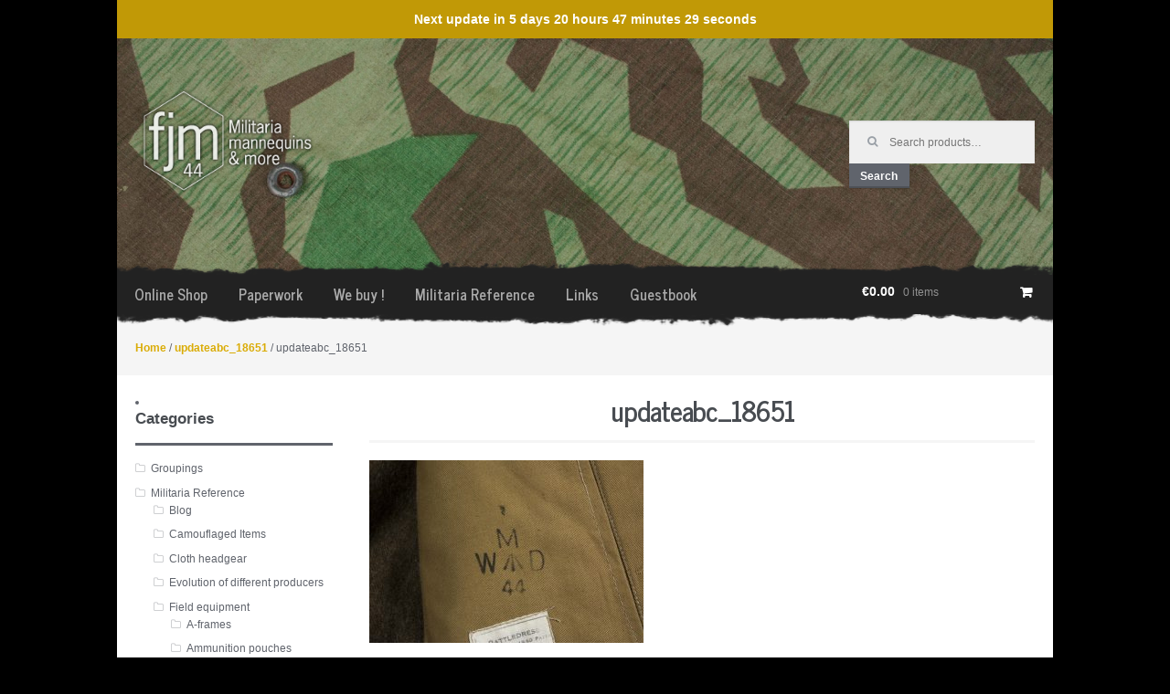

--- FILE ---
content_type: text/html; charset=UTF-8
request_url: https://fjm44.com/updateabc_18651/
body_size: 13762
content:
<!DOCTYPE html>
<html lang="en-US" itemscope="itemscope" itemtype="http://schema.org/WebPage">
	<head>
				
		<meta charset="UTF-8" />
		<!--<meta name="viewport" content="width=device-width, initial-scale=1" />-->
		<link rel="profile" href="https://gmpg.org/xfn/11" />
		<link rel="pingback" href="https://fjm44.com/xmlrpc.php" />
		<link rel="stylesheet" href="https://fjm44.com/wp-content/themes/fjm44-child/theme.css?690d0f2703726" />
		<link rel="stylesheet" href="https://fjm44.com/wp-content/themes/fjm44-child/responsive.css" />
		
	    <script src="https://ajax.googleapis.com/ajax/libs/jquery/2.2.0/jquery.min.js"></script>
		<script src="https://fjm44.com/wp-content/themes/fjm44-child/assets/js/jquery.cookie.js"></script>
		
		<title>updateabc_18651 &#8211; fjm44</title>
<meta name='robots' content='max-image-preview:large' />
<script>window._wca = window._wca || [];</script>
<link rel='dns-prefetch' href='//stats.wp.com' />
<link rel='dns-prefetch' href='//v0.wordpress.com' />
<link rel='dns-prefetch' href='//c0.wp.com' />
<link rel="alternate" type="application/rss+xml" title="fjm44 &raquo; Feed" href="https://fjm44.com/feed/" />
<link rel="alternate" type="application/rss+xml" title="fjm44 &raquo; Comments Feed" href="https://fjm44.com/comments/feed/" />
<link rel="alternate" type="application/rss+xml" title="fjm44 &raquo; updateabc_18651 Comments Feed" href="https://fjm44.com/feed/?attachment_id=266937" />
		<!-- This site uses the Google Analytics by ExactMetrics plugin v7.17 - Using Analytics tracking - https://www.exactmetrics.com/ -->
		<!-- Note: ExactMetrics is not currently configured on this site. The site owner needs to authenticate with Google Analytics in the ExactMetrics settings panel. -->
					<!-- No tracking code set -->
				<!-- / Google Analytics by ExactMetrics -->
		<script type="text/javascript">
window._wpemojiSettings = {"baseUrl":"https:\/\/s.w.org\/images\/core\/emoji\/14.0.0\/72x72\/","ext":".png","svgUrl":"https:\/\/s.w.org\/images\/core\/emoji\/14.0.0\/svg\/","svgExt":".svg","source":{"concatemoji":"https:\/\/fjm44.com\/wp-includes\/js\/wp-emoji-release.min.js?ver=6.2.8"}};
/*! This file is auto-generated */
!function(e,a,t){var n,r,o,i=a.createElement("canvas"),p=i.getContext&&i.getContext("2d");function s(e,t){p.clearRect(0,0,i.width,i.height),p.fillText(e,0,0);e=i.toDataURL();return p.clearRect(0,0,i.width,i.height),p.fillText(t,0,0),e===i.toDataURL()}function c(e){var t=a.createElement("script");t.src=e,t.defer=t.type="text/javascript",a.getElementsByTagName("head")[0].appendChild(t)}for(o=Array("flag","emoji"),t.supports={everything:!0,everythingExceptFlag:!0},r=0;r<o.length;r++)t.supports[o[r]]=function(e){if(p&&p.fillText)switch(p.textBaseline="top",p.font="600 32px Arial",e){case"flag":return s("\ud83c\udff3\ufe0f\u200d\u26a7\ufe0f","\ud83c\udff3\ufe0f\u200b\u26a7\ufe0f")?!1:!s("\ud83c\uddfa\ud83c\uddf3","\ud83c\uddfa\u200b\ud83c\uddf3")&&!s("\ud83c\udff4\udb40\udc67\udb40\udc62\udb40\udc65\udb40\udc6e\udb40\udc67\udb40\udc7f","\ud83c\udff4\u200b\udb40\udc67\u200b\udb40\udc62\u200b\udb40\udc65\u200b\udb40\udc6e\u200b\udb40\udc67\u200b\udb40\udc7f");case"emoji":return!s("\ud83e\udef1\ud83c\udffb\u200d\ud83e\udef2\ud83c\udfff","\ud83e\udef1\ud83c\udffb\u200b\ud83e\udef2\ud83c\udfff")}return!1}(o[r]),t.supports.everything=t.supports.everything&&t.supports[o[r]],"flag"!==o[r]&&(t.supports.everythingExceptFlag=t.supports.everythingExceptFlag&&t.supports[o[r]]);t.supports.everythingExceptFlag=t.supports.everythingExceptFlag&&!t.supports.flag,t.DOMReady=!1,t.readyCallback=function(){t.DOMReady=!0},t.supports.everything||(n=function(){t.readyCallback()},a.addEventListener?(a.addEventListener("DOMContentLoaded",n,!1),e.addEventListener("load",n,!1)):(e.attachEvent("onload",n),a.attachEvent("onreadystatechange",function(){"complete"===a.readyState&&t.readyCallback()})),(e=t.source||{}).concatemoji?c(e.concatemoji):e.wpemoji&&e.twemoji&&(c(e.twemoji),c(e.wpemoji)))}(window,document,window._wpemojiSettings);
</script>
<style type="text/css">
img.wp-smiley,
img.emoji {
	display: inline !important;
	border: none !important;
	box-shadow: none !important;
	height: 1em !important;
	width: 1em !important;
	margin: 0 0.07em !important;
	vertical-align: -0.1em !important;
	background: none !important;
	padding: 0 !important;
}
</style>
	<link rel='stylesheet' id='wp-block-library-css' href='https://c0.wp.com/c/6.2.8/wp-includes/css/dist/block-library/style.min.css' type='text/css' media='all' />
<style id='wp-block-library-inline-css' type='text/css'>
.has-text-align-justify{text-align:justify;}
</style>
<link rel='stylesheet' id='mediaelement-css' href='https://c0.wp.com/c/6.2.8/wp-includes/js/mediaelement/mediaelementplayer-legacy.min.css' type='text/css' media='all' />
<link rel='stylesheet' id='wp-mediaelement-css' href='https://c0.wp.com/c/6.2.8/wp-includes/js/mediaelement/wp-mediaelement.min.css' type='text/css' media='all' />
<link rel='stylesheet' id='classic-theme-styles-css' href='https://c0.wp.com/c/6.2.8/wp-includes/css/classic-themes.min.css' type='text/css' media='all' />
<style id='global-styles-inline-css' type='text/css'>
body{--wp--preset--color--black: #000000;--wp--preset--color--cyan-bluish-gray: #abb8c3;--wp--preset--color--white: #ffffff;--wp--preset--color--pale-pink: #f78da7;--wp--preset--color--vivid-red: #cf2e2e;--wp--preset--color--luminous-vivid-orange: #ff6900;--wp--preset--color--luminous-vivid-amber: #fcb900;--wp--preset--color--light-green-cyan: #7bdcb5;--wp--preset--color--vivid-green-cyan: #00d084;--wp--preset--color--pale-cyan-blue: #8ed1fc;--wp--preset--color--vivid-cyan-blue: #0693e3;--wp--preset--color--vivid-purple: #9b51e0;--wp--preset--gradient--vivid-cyan-blue-to-vivid-purple: linear-gradient(135deg,rgba(6,147,227,1) 0%,rgb(155,81,224) 100%);--wp--preset--gradient--light-green-cyan-to-vivid-green-cyan: linear-gradient(135deg,rgb(122,220,180) 0%,rgb(0,208,130) 100%);--wp--preset--gradient--luminous-vivid-amber-to-luminous-vivid-orange: linear-gradient(135deg,rgba(252,185,0,1) 0%,rgba(255,105,0,1) 100%);--wp--preset--gradient--luminous-vivid-orange-to-vivid-red: linear-gradient(135deg,rgba(255,105,0,1) 0%,rgb(207,46,46) 100%);--wp--preset--gradient--very-light-gray-to-cyan-bluish-gray: linear-gradient(135deg,rgb(238,238,238) 0%,rgb(169,184,195) 100%);--wp--preset--gradient--cool-to-warm-spectrum: linear-gradient(135deg,rgb(74,234,220) 0%,rgb(151,120,209) 20%,rgb(207,42,186) 40%,rgb(238,44,130) 60%,rgb(251,105,98) 80%,rgb(254,248,76) 100%);--wp--preset--gradient--blush-light-purple: linear-gradient(135deg,rgb(255,206,236) 0%,rgb(152,150,240) 100%);--wp--preset--gradient--blush-bordeaux: linear-gradient(135deg,rgb(254,205,165) 0%,rgb(254,45,45) 50%,rgb(107,0,62) 100%);--wp--preset--gradient--luminous-dusk: linear-gradient(135deg,rgb(255,203,112) 0%,rgb(199,81,192) 50%,rgb(65,88,208) 100%);--wp--preset--gradient--pale-ocean: linear-gradient(135deg,rgb(255,245,203) 0%,rgb(182,227,212) 50%,rgb(51,167,181) 100%);--wp--preset--gradient--electric-grass: linear-gradient(135deg,rgb(202,248,128) 0%,rgb(113,206,126) 100%);--wp--preset--gradient--midnight: linear-gradient(135deg,rgb(2,3,129) 0%,rgb(40,116,252) 100%);--wp--preset--duotone--dark-grayscale: url('#wp-duotone-dark-grayscale');--wp--preset--duotone--grayscale: url('#wp-duotone-grayscale');--wp--preset--duotone--purple-yellow: url('#wp-duotone-purple-yellow');--wp--preset--duotone--blue-red: url('#wp-duotone-blue-red');--wp--preset--duotone--midnight: url('#wp-duotone-midnight');--wp--preset--duotone--magenta-yellow: url('#wp-duotone-magenta-yellow');--wp--preset--duotone--purple-green: url('#wp-duotone-purple-green');--wp--preset--duotone--blue-orange: url('#wp-duotone-blue-orange');--wp--preset--font-size--small: 13px;--wp--preset--font-size--medium: 20px;--wp--preset--font-size--large: 36px;--wp--preset--font-size--x-large: 42px;--wp--preset--spacing--20: 0.44rem;--wp--preset--spacing--30: 0.67rem;--wp--preset--spacing--40: 1rem;--wp--preset--spacing--50: 1.5rem;--wp--preset--spacing--60: 2.25rem;--wp--preset--spacing--70: 3.38rem;--wp--preset--spacing--80: 5.06rem;--wp--preset--shadow--natural: 6px 6px 9px rgba(0, 0, 0, 0.2);--wp--preset--shadow--deep: 12px 12px 50px rgba(0, 0, 0, 0.4);--wp--preset--shadow--sharp: 6px 6px 0px rgba(0, 0, 0, 0.2);--wp--preset--shadow--outlined: 6px 6px 0px -3px rgba(255, 255, 255, 1), 6px 6px rgba(0, 0, 0, 1);--wp--preset--shadow--crisp: 6px 6px 0px rgba(0, 0, 0, 1);}:where(.is-layout-flex){gap: 0.5em;}body .is-layout-flow > .alignleft{float: left;margin-inline-start: 0;margin-inline-end: 2em;}body .is-layout-flow > .alignright{float: right;margin-inline-start: 2em;margin-inline-end: 0;}body .is-layout-flow > .aligncenter{margin-left: auto !important;margin-right: auto !important;}body .is-layout-constrained > .alignleft{float: left;margin-inline-start: 0;margin-inline-end: 2em;}body .is-layout-constrained > .alignright{float: right;margin-inline-start: 2em;margin-inline-end: 0;}body .is-layout-constrained > .aligncenter{margin-left: auto !important;margin-right: auto !important;}body .is-layout-constrained > :where(:not(.alignleft):not(.alignright):not(.alignfull)){max-width: var(--wp--style--global--content-size);margin-left: auto !important;margin-right: auto !important;}body .is-layout-constrained > .alignwide{max-width: var(--wp--style--global--wide-size);}body .is-layout-flex{display: flex;}body .is-layout-flex{flex-wrap: wrap;align-items: center;}body .is-layout-flex > *{margin: 0;}:where(.wp-block-columns.is-layout-flex){gap: 2em;}.has-black-color{color: var(--wp--preset--color--black) !important;}.has-cyan-bluish-gray-color{color: var(--wp--preset--color--cyan-bluish-gray) !important;}.has-white-color{color: var(--wp--preset--color--white) !important;}.has-pale-pink-color{color: var(--wp--preset--color--pale-pink) !important;}.has-vivid-red-color{color: var(--wp--preset--color--vivid-red) !important;}.has-luminous-vivid-orange-color{color: var(--wp--preset--color--luminous-vivid-orange) !important;}.has-luminous-vivid-amber-color{color: var(--wp--preset--color--luminous-vivid-amber) !important;}.has-light-green-cyan-color{color: var(--wp--preset--color--light-green-cyan) !important;}.has-vivid-green-cyan-color{color: var(--wp--preset--color--vivid-green-cyan) !important;}.has-pale-cyan-blue-color{color: var(--wp--preset--color--pale-cyan-blue) !important;}.has-vivid-cyan-blue-color{color: var(--wp--preset--color--vivid-cyan-blue) !important;}.has-vivid-purple-color{color: var(--wp--preset--color--vivid-purple) !important;}.has-black-background-color{background-color: var(--wp--preset--color--black) !important;}.has-cyan-bluish-gray-background-color{background-color: var(--wp--preset--color--cyan-bluish-gray) !important;}.has-white-background-color{background-color: var(--wp--preset--color--white) !important;}.has-pale-pink-background-color{background-color: var(--wp--preset--color--pale-pink) !important;}.has-vivid-red-background-color{background-color: var(--wp--preset--color--vivid-red) !important;}.has-luminous-vivid-orange-background-color{background-color: var(--wp--preset--color--luminous-vivid-orange) !important;}.has-luminous-vivid-amber-background-color{background-color: var(--wp--preset--color--luminous-vivid-amber) !important;}.has-light-green-cyan-background-color{background-color: var(--wp--preset--color--light-green-cyan) !important;}.has-vivid-green-cyan-background-color{background-color: var(--wp--preset--color--vivid-green-cyan) !important;}.has-pale-cyan-blue-background-color{background-color: var(--wp--preset--color--pale-cyan-blue) !important;}.has-vivid-cyan-blue-background-color{background-color: var(--wp--preset--color--vivid-cyan-blue) !important;}.has-vivid-purple-background-color{background-color: var(--wp--preset--color--vivid-purple) !important;}.has-black-border-color{border-color: var(--wp--preset--color--black) !important;}.has-cyan-bluish-gray-border-color{border-color: var(--wp--preset--color--cyan-bluish-gray) !important;}.has-white-border-color{border-color: var(--wp--preset--color--white) !important;}.has-pale-pink-border-color{border-color: var(--wp--preset--color--pale-pink) !important;}.has-vivid-red-border-color{border-color: var(--wp--preset--color--vivid-red) !important;}.has-luminous-vivid-orange-border-color{border-color: var(--wp--preset--color--luminous-vivid-orange) !important;}.has-luminous-vivid-amber-border-color{border-color: var(--wp--preset--color--luminous-vivid-amber) !important;}.has-light-green-cyan-border-color{border-color: var(--wp--preset--color--light-green-cyan) !important;}.has-vivid-green-cyan-border-color{border-color: var(--wp--preset--color--vivid-green-cyan) !important;}.has-pale-cyan-blue-border-color{border-color: var(--wp--preset--color--pale-cyan-blue) !important;}.has-vivid-cyan-blue-border-color{border-color: var(--wp--preset--color--vivid-cyan-blue) !important;}.has-vivid-purple-border-color{border-color: var(--wp--preset--color--vivid-purple) !important;}.has-vivid-cyan-blue-to-vivid-purple-gradient-background{background: var(--wp--preset--gradient--vivid-cyan-blue-to-vivid-purple) !important;}.has-light-green-cyan-to-vivid-green-cyan-gradient-background{background: var(--wp--preset--gradient--light-green-cyan-to-vivid-green-cyan) !important;}.has-luminous-vivid-amber-to-luminous-vivid-orange-gradient-background{background: var(--wp--preset--gradient--luminous-vivid-amber-to-luminous-vivid-orange) !important;}.has-luminous-vivid-orange-to-vivid-red-gradient-background{background: var(--wp--preset--gradient--luminous-vivid-orange-to-vivid-red) !important;}.has-very-light-gray-to-cyan-bluish-gray-gradient-background{background: var(--wp--preset--gradient--very-light-gray-to-cyan-bluish-gray) !important;}.has-cool-to-warm-spectrum-gradient-background{background: var(--wp--preset--gradient--cool-to-warm-spectrum) !important;}.has-blush-light-purple-gradient-background{background: var(--wp--preset--gradient--blush-light-purple) !important;}.has-blush-bordeaux-gradient-background{background: var(--wp--preset--gradient--blush-bordeaux) !important;}.has-luminous-dusk-gradient-background{background: var(--wp--preset--gradient--luminous-dusk) !important;}.has-pale-ocean-gradient-background{background: var(--wp--preset--gradient--pale-ocean) !important;}.has-electric-grass-gradient-background{background: var(--wp--preset--gradient--electric-grass) !important;}.has-midnight-gradient-background{background: var(--wp--preset--gradient--midnight) !important;}.has-small-font-size{font-size: var(--wp--preset--font-size--small) !important;}.has-medium-font-size{font-size: var(--wp--preset--font-size--medium) !important;}.has-large-font-size{font-size: var(--wp--preset--font-size--large) !important;}.has-x-large-font-size{font-size: var(--wp--preset--font-size--x-large) !important;}
.wp-block-navigation a:where(:not(.wp-element-button)){color: inherit;}
:where(.wp-block-columns.is-layout-flex){gap: 2em;}
.wp-block-pullquote{font-size: 1.5em;line-height: 1.6;}
</style>
<link rel='stylesheet' id='contact-form-7-css' href='https://fjm44.com/wp-content/plugins/contact-form-7/includes/css/styles.css?ver=5.8.1' type='text/css' media='all' />
<link rel='stylesheet' id='SFSIPLUSmainCss-css' href='https://fjm44.com/wp-content/plugins/ultimate-social-media-plus/css/sfsi-style.css?ver=3.6.1' type='text/css' media='all' />
<style id='woocommerce-inline-inline-css' type='text/css'>
.woocommerce form .form-row .required { visibility: visible; }
</style>
<link rel='stylesheet' id='parent-style-css' href='https://fjm44.com/wp-content/themes/storefront/style.css?ver=6.2.8' type='text/css' media='all' />
<link rel='stylesheet' id='storefront-style-css' href='https://fjm44.com/wp-content/themes/storefront/style.css?ver=1.6.1' type='text/css' media='all' />
<style id='storefront-style-inline-css' type='text/css'>

		.main-navigation ul li a,
		.site-title a,
		ul.menu li a,
		.site-branding h1 a {
			color: #ffffff;
		}

		.main-navigation ul li a:hover,
		.main-navigation ul li:hover > a,
		.site-title a:hover,
		a.cart-contents:hover,
		.site-header-cart .widget_shopping_cart a:hover,
		.site-header-cart:hover > li > a {
			color: #9b9b9b;
		}

		.site-header,
		.main-navigation ul ul,
		.secondary-navigation ul ul,
		.main-navigation ul.menu > li.menu-item-has-children:after,
		.secondary-navigation ul.menu ul,
		.main-navigation ul.menu ul,
		.main-navigation ul.nav-menu ul {
			background-color: #2c2d33;
		}

		p.site-description,
		ul.menu li.current-menu-item > a,
		.site-header {
			color: #9aa0a7;
		}

		h1, h2, h3, h4, h5, h6 {
			color: #484c51;
		}

		.hentry .entry-header {
			border-color: #484c51;
		}

		.widget h1 {
			border-bottom-color: #484c51;
		}

		body,
		.secondary-navigation a,
		.widget-area .widget a,
		.onsale,
		#comments .comment-list .reply a,
		.pagination .page-numbers li .page-numbers:not(.current), .woocommerce-pagination .page-numbers li .page-numbers:not(.current) {
			color: #60646c;
		}

		a  {
			color: #daac06;
		}

		a:focus,
		.button:focus,
		.button.alt:focus,
		.button.added_to_cart:focus,
		.button.wc-forward:focus,
		button:focus,
		input[type="button"]:focus,
		input[type="reset"]:focus,
		input[type="submit"]:focus {
			outline-color: #daac06;
		}

		button, input[type="button"], input[type="reset"], input[type="submit"], .button, .added_to_cart, .widget-area .widget a.button, .site-header-cart .widget_shopping_cart a.button {
			background-color: #60646c;
			border-color: #60646c;
			color: #ffffff;
		}

		button:hover, input[type="button"]:hover, input[type="reset"]:hover, input[type="submit"]:hover, .button:hover, .added_to_cart:hover, .widget-area .widget a.button:hover, .site-header-cart .widget_shopping_cart a.button:hover {
			background-color: #474b53;
			border-color: #474b53;
			color: #ffffff;
		}

		button.alt, input[type="button"].alt, input[type="reset"].alt, input[type="submit"].alt, .button.alt, .added_to_cart.alt, .widget-area .widget a.button.alt, .added_to_cart, .pagination .page-numbers li .page-numbers.current, .woocommerce-pagination .page-numbers li .page-numbers.current {
			background-color: #0a0404;
			border-color: #0a0404;
			color: #ffffff;
		}

		button.alt:hover, input[type="button"].alt:hover, input[type="reset"].alt:hover, input[type="submit"].alt:hover, .button.alt:hover, .added_to_cart.alt:hover, .widget-area .widget a.button.alt:hover, .added_to_cart:hover {
			background-color: #000000;
			border-color: #000000;
			color: #ffffff;
		}

		.site-footer {
			background-color: #f3f3f3;
			color: #61656b;
		}

		.site-footer a:not(.button) {
			color: #c19906;
		}

		.site-footer h1, .site-footer h2, .site-footer h3, .site-footer h4, .site-footer h5, .site-footer h6 {
			color: #494c50;
		}

		#order_review {
			background-color: #;
		}

		@media screen and ( min-width: 768px ) {
			.main-navigation ul.menu > li > ul {
				border-top-color: #2c2d33;
			}

			.secondary-navigation ul.menu a:hover {
				color: #b3b9c0;
			}

			.main-navigation ul.menu ul {
				background-color: #2c2d33;
			}

			.secondary-navigation ul.menu a {
				color: #9aa0a7;
			}
		}
</style>
<link rel='stylesheet' id='storefront-jetpack-style-css' href='https://fjm44.com/wp-content/themes/storefront/inc/jetpack/css/jetpack.css?ver=1.6.1' type='text/css' media='all' />
<link rel='stylesheet' id='newsletter-css' href='https://fjm44.com/wp-content/plugins/newsletter/style.css?ver=8.0.0' type='text/css' media='all' />
<link rel='stylesheet' id='slb_core-css' href='https://fjm44.com/wp-content/plugins/simple-lightbox/client/css/app.css?ver=2.9.3' type='text/css' media='all' />
<link rel='stylesheet' id='storefront-woocommerce-style-css' href='https://fjm44.com/wp-content/themes/storefront/inc/woocommerce/css/woocommerce.css?ver=6.2.8' type='text/css' media='all' />
<style id='storefront-woocommerce-style-inline-css' type='text/css'>

		a.cart-contents,
		.site-header-cart .widget_shopping_cart a {
			color: #ffffff;
		}

		.site-header-cart .widget_shopping_cart {
			background-color: #2c2d33;
		}

		.woocommerce-tabs ul.tabs li.active a,
		ul.products li.product .price,
		.onsale {
			color: #60646c;
		}

		.onsale {
			border-color: #60646c;
		}

		.star-rating span:before,
		.widget-area .widget a:hover,
		.product_list_widget a:hover,
		.quantity .plus, .quantity .minus,
		p.stars a:hover:after,
		p.stars a:after,
		.star-rating span:before {
			color: #daac06;
		}

		.widget_price_filter .ui-slider .ui-slider-range,
		.widget_price_filter .ui-slider .ui-slider-handle {
			background-color: #daac06;
		}

		#order_review_heading, #order_review {
			border-color: #daac06;
		}

		@media screen and ( min-width: 768px ) {
			.site-header-cart .widget_shopping_cart,
			.site-header .product_list_widget li .quantity {
				color: #9aa0a7;
			}
		}
</style>
<link rel='stylesheet' id='storefront-child-style-css' href='https://fjm44.com/wp-content/themes/fjm44-child/style.css?ver=6.2.8' type='text/css' media='all' />
<link rel='stylesheet' id='jetpack_css-css' href='https://c0.wp.com/p/jetpack/12.7.2/css/jetpack.css' type='text/css' media='all' />
<script type='text/javascript' src='https://c0.wp.com/c/6.2.8/wp-includes/js/jquery/jquery.min.js' id='jquery-core-js'></script>
<script type='text/javascript' src='https://c0.wp.com/c/6.2.8/wp-includes/js/jquery/jquery-migrate.min.js' id='jquery-migrate-js'></script>
<script defer type='text/javascript' src='https://stats.wp.com/s-202545.js' id='woocommerce-analytics-js'></script>
<link rel="https://api.w.org/" href="https://fjm44.com/wp-json/" /><link rel="alternate" type="application/json" href="https://fjm44.com/wp-json/wp/v2/media/266937" /><link rel="EditURI" type="application/rsd+xml" title="RSD" href="https://fjm44.com/xmlrpc.php?rsd" />
<link rel="wlwmanifest" type="application/wlwmanifest+xml" href="https://fjm44.com/wp-includes/wlwmanifest.xml" />
<meta name="generator" content="WordPress 6.2.8" />
<meta name="generator" content="WooCommerce 8.2.1" />
<link rel='shortlink' href='https://wp.me/a7oqVZ-17rr' />
<link rel="alternate" type="application/json+oembed" href="https://fjm44.com/wp-json/oembed/1.0/embed?url=https%3A%2F%2Ffjm44.com%2Fupdateabc_18651%2F" />
<link rel="alternate" type="text/xml+oembed" href="https://fjm44.com/wp-json/oembed/1.0/embed?url=https%3A%2F%2Ffjm44.com%2Fupdateabc_18651%2F&#038;format=xml" />
	<script>
		window.addEventListener("sfsi_plus_functions_loaded", function() {
			var body = document.getElementsByTagName('body')[0];
			// console.log(body);
			body.classList.add("sfsi_plus_3.53");
		})
		// window.addEventListener('sfsi_plus_functions_loaded',function(e) {
		// 	jQuery("body").addClass("sfsi_plus_3.53")
		// });
		jQuery(document).ready(function(e) {
			jQuery("body").addClass("sfsi_plus_3.53")
		});

		function sfsi_plus_processfurther(ref) {
			var feed_id = '[base64]';
			var feedtype = 8;
			var email = jQuery(ref).find('input[name="email"]').val();
			var filter = /^([a-zA-Z0-9_\.\-])+\@(([a-zA-Z0-9\-])+\.)+([a-zA-Z0-9]{2,4})+$/;
			if ((email != "Enter your email") && (filter.test(email))) {
				if (feedtype == "8") {
					var url = "https://api.follow.it/subscription-form/" + feed_id + "/" + feedtype;
					window.open(url, "popupwindow", "scrollbars=yes,width=1080,height=760");
					return true;
				}
			} else {
				alert("Please enter email address");
				jQuery(ref).find('input[name="email"]').focus();
				return false;
			}
		}
	</script>
	<style>
		.sfsi_plus_subscribe_Popinner {
			width: 100% !important;
			height: auto !important;
			border: 1px solid #b5b5b5 !important;
			padding: 18px 0px !important;
			background-color: #ffffff !important;
		}

		.sfsi_plus_subscribe_Popinner form {
			margin: 0 20px !important;
		}

		.sfsi_plus_subscribe_Popinner h5 {
			font-family: Helvetica,Arial,sans-serif !important;

			font-weight: bold !important;
			color: #000000 !important;
			font-size: 16px !important;
			text-align: center !important;
			margin: 0 0 10px !important;
			padding: 0 !important;
		}

		.sfsi_plus_subscription_form_field {
			margin: 5px 0 !important;
			width: 100% !important;
			display: inline-flex;
			display: -webkit-inline-flex;
		}

		.sfsi_plus_subscription_form_field input {
			width: 100% !important;
			padding: 10px 0px !important;
		}

		.sfsi_plus_subscribe_Popinner input[type=email] {
			font-family: Helvetica,Arial,sans-serif !important;

			font-style: normal !important;
			color:  !important;
			font-size: 14px !important;
			text-align: center !important;
		}

		.sfsi_plus_subscribe_Popinner input[type=email]::-webkit-input-placeholder {
			font-family: Helvetica,Arial,sans-serif !important;

			font-style: normal !important;
			color:  !important;
			font-size: 14px !important;
			text-align: center !important;
		}

		.sfsi_plus_subscribe_Popinner input[type=email]:-moz-placeholder {
			/* Firefox 18- */
			font-family: Helvetica,Arial,sans-serif !important;

			font-style: normal !important;
			color:  !important;
			font-size: 14px !important;
			text-align: center !important;
		}

		.sfsi_plus_subscribe_Popinner input[type=email]::-moz-placeholder {
			/* Firefox 19+ */
			font-family: Helvetica,Arial,sans-serif !important;

			font-style: normal !important;
			color:  !important;
			font-size: 14px !important;
			text-align: center !important;
		}

		.sfsi_plus_subscribe_Popinner input[type=email]:-ms-input-placeholder {
			font-family: Helvetica,Arial,sans-serif !important;

			font-style: normal !important;
			color:  !important;
			font-size: 14px !important;
			text-align: center !important;
		}

		.sfsi_plus_subscribe_Popinner input[type=submit] {
			font-family: Helvetica,Arial,sans-serif !important;

			font-weight: bold !important;
			color: #000000 !important;
			font-size: 16px !important;
			text-align: center !important;
			background-color: #dedede !important;
		}
	</style>
	<meta name="follow.[base64]" content="B8v1dKyxs7P2CMAeqCVb"/> <meta name="viewport" content="width=device-width, initial-scale=1"><style>
	.motpr355_woo_new_product_info_div {
		margin: 10px 0;
	}
	.motpr355_woo_new_product_info_span {
		background: #c19906;
		color: #ffffff;
		font-weight: bold;
		text-transform: none;
		text-align: center;
		border-radius: 25px;
		padding: 4px 10px;
		display: inline-block;
	}
</style>
<style>div.woocommerce-variation-add-to-cart-disabled { display: none ! important; }</style><script type="text/javascript">
(function(url){
	if(/(?:Chrome\/26\.0\.1410\.63 Safari\/537\.31|WordfenceTestMonBot)/.test(navigator.userAgent)){ return; }
	var addEvent = function(evt, handler) {
		if (window.addEventListener) {
			document.addEventListener(evt, handler, false);
		} else if (window.attachEvent) {
			document.attachEvent('on' + evt, handler);
		}
	};
	var removeEvent = function(evt, handler) {
		if (window.removeEventListener) {
			document.removeEventListener(evt, handler, false);
		} else if (window.detachEvent) {
			document.detachEvent('on' + evt, handler);
		}
	};
	var evts = 'contextmenu dblclick drag dragend dragenter dragleave dragover dragstart drop keydown keypress keyup mousedown mousemove mouseout mouseover mouseup mousewheel scroll'.split(' ');
	var logHuman = function() {
		if (window.wfLogHumanRan) { return; }
		window.wfLogHumanRan = true;
		var wfscr = document.createElement('script');
		wfscr.type = 'text/javascript';
		wfscr.async = true;
		wfscr.src = url + '&r=' + Math.random();
		(document.getElementsByTagName('head')[0]||document.getElementsByTagName('body')[0]).appendChild(wfscr);
		for (var i = 0; i < evts.length; i++) {
			removeEvent(evts[i], logHuman);
		}
	};
	for (var i = 0; i < evts.length; i++) {
		addEvent(evts[i], logHuman);
	}
})('//fjm44.com/?wordfence_lh=1&hid=7E3030A926073E56D27EB30F851E1F7C');
</script><script type="text/javascript">
<!--
/******************************************************************************
***   COPY PROTECTED BY http://chetangole.com/blog/wp-copyprotect/   version 3.1.0 ****
******************************************************************************/
function clickIE4(){
if (event.button==2){
return false;
}
}
function clickNS4(e){
if (document.layers||document.getElementById&&!document.all){
if (e.which==2||e.which==3){
return false;
}
}
}

if (document.layers){
document.captureEvents(Event.MOUSEDOWN);
document.onmousedown=clickNS4;
}
else if (document.all&&!document.getElementById){
document.onmousedown=clickIE4;
}

document.oncontextmenu=new Function("return false")
// --> 
</script>

	<style>img#wpstats{display:none}</style>
			<noscript><style>.woocommerce-product-gallery{ opacity: 1 !important; }</style></noscript>
	
<!-- Jetpack Open Graph Tags -->
<meta property="og:type" content="article" />
<meta property="og:title" content="updateabc_18651" />
<meta property="og:url" content="https://fjm44.com/updateabc_18651/" />
<meta property="og:description" content="Visit the post for more." />
<meta property="article:published_time" content="2023-11-21T23:01:33+00:00" />
<meta property="article:modified_time" content="2023-11-21T23:01:33+00:00" />
<meta property="og:site_name" content="fjm44" />
<meta property="og:image" content="https://fjm44.com/wp-content/uploads/2023/11/updateabc_18651-scaled.jpg" />
<meta property="og:image:alt" content="" />
<meta property="og:locale" content="en_US" />
<meta name="twitter:text:title" content="updateabc_18651" />
<meta name="twitter:image" content="https://fjm44.com/wp-content/uploads/2023/11/updateabc_18651-scaled.jpg?w=640" />
<meta name="twitter:card" content="summary_large_image" />
<meta name="twitter:description" content="Visit the post for more." />

<!-- End Jetpack Open Graph Tags -->
<link rel="icon" href="https://fjm44.com/wp-content/uploads/2018/02/cropped-fjm_logo1-2-32x32.jpg" sizes="32x32" />
<link rel="icon" href="https://fjm44.com/wp-content/uploads/2018/02/cropped-fjm_logo1-2-192x192.jpg" sizes="192x192" />
<link rel="apple-touch-icon" href="https://fjm44.com/wp-content/uploads/2018/02/cropped-fjm_logo1-2-180x180.jpg" />
<meta name="msapplication-TileImage" content="https://fjm44.com/wp-content/uploads/2018/02/cropped-fjm_logo1-2-270x270.jpg" />
<style type="text/css" id="wp-custom-css">.motpr355_woo_new_product_info_span {
  background: #c19906;
  color: #ffffff;
  font-weight: bold;
  text-transform: none;
  text-align: center;
  border-radius: 0px !important;
  padding: 4px 10px;
  display: inline-block;
}
.woocommerce-terms-and-conditions-checkbox-text {
  margin-left: 28px;
  font-size: 14px;
}
#terms {
  margin-top: 5.1px;
  margin-left: 0px;
}
.site-main ul.products li.product {
  height: 363px;
}
ul.products li.product .button {
  position: absolute;
  bottom: 0px;
  margin-left: -41px;
}
@media (max-width: 768px) {
  .motpr355_woo_new_product_info_span {
    background: #c19906;
    color: #ffffff;
    font-weight: bold;
    text-transform: none;
    text-align: center;
    border-radius: 0px !important;
    padding: 4px 10px;
    display: inline-block;
    position: absolute;
    top: 0;
    left: 0;
    margin: 20px;
  }
}
@media (min-width: 768px) {
  .col-full {
    padding: 0 !important;
  }
}
h2.woocommerce-loop-product__title {
  font-size: 1.4em;
  font-weight: 500;
}
@media only screen and (max-width: 700px) {
  html #page {
    max-width: none;
    width: 100%;
    overflow: hidden;
  }
}</style>	</head>
	<body class="attachment attachment-template-default single single-attachment postid-266937 attachmentid-266937 attachment-jpeg wp-custom-logo theme-storefront sfsi_plus_actvite_theme_default woocommerce-no-js group-blog right-sidebar woocommerce-active has-site-logo">
		<div id="page" class="hfeed site">
						<div id="countdown">
				<span class="countdown-text">Next update in <span>...</span></span>
			</div>
									<header id="masthead" class="site-header" role="banner" >
				<div class="col-full">
							<a class="skip-link screen-reader-text" href="#site-navigation">Skip to navigation</a>
		<a class="skip-link screen-reader-text" href="#content">Skip to content</a>
		<a href="https://fjm44.com/" class="site-logo-link" rel="home" itemprop="url"><img width="279" height="163" src="https://fjm44.com/wp-content/uploads/2021/01/logo-fjm44.png" class="site-logo attachment-full" alt="" decoding="async" loading="lazy" data-size="full" itemprop="logo" /></a>		<nav class="secondary-navigation" role="navigation" aria-label="Secondary Navigation">
					</nav><!-- #site-navigation -->
					<div class="site-search">
				<div class="widget woocommerce widget_product_search"><form role="search" method="get" class="woocommerce-product-search" action="https://fjm44.com/">
	<label class="screen-reader-text" for="woocommerce-product-search-field-0">Search for:</label>
	<input type="search" id="woocommerce-product-search-field-0" class="search-field" placeholder="Search products&hellip;" value="" name="s" />
	<button type="submit" value="Search" class="">Search</button>
	<input type="hidden" name="post_type" value="product" />
</form>
</div>			</div>
				<nav id="site-navigation" class="main-navigation" role="navigation" aria-label="Primary Navigation">
		<button class="menu-toggle" aria-controls="primary-navigation" aria-expanded="false">Navigation</button>
			<div class="primary-navigation"><ul id="menu-main-menu" class="menu"><li id="menu-item-1246" class="menu-item menu-item-type-post_type menu-item-object-page menu-item-1246"><a href="https://fjm44.com/online-shop/">Online Shop</a></li>
<li id="menu-item-127653" class="menu-item menu-item-type-custom menu-item-object-custom menu-item-127653"><a href="https://fjm44.com/product-category/paperwork-2/">Paperwork</a></li>
<li id="menu-item-1239" class="menu-item menu-item-type-post_type menu-item-object-page menu-item-1239"><a href="https://fjm44.com/we-buy/">We buy !</a></li>
<li id="menu-item-187" class="menu-item menu-item-type-taxonomy menu-item-object-category menu-item-187"><a href="https://fjm44.com/category/articles/">Militaria Reference</a></li>
<li id="menu-item-2119" class="menu-item menu-item-type-post_type menu-item-object-page menu-item-2119"><a href="https://fjm44.com/useful-links/">Links</a></li>
<li id="menu-item-11146" class="menu-item menu-item-type-post_type menu-item-object-page menu-item-11146"><a href="https://fjm44.com/guestbook/">Guestbook</a></li>
</ul></div><div class="handheld-navigation"><ul id="menu-main-menu-1" class="menu"><li class="menu-item menu-item-type-post_type menu-item-object-page menu-item-1246"><a href="https://fjm44.com/online-shop/">Online Shop</a></li>
<li class="menu-item menu-item-type-custom menu-item-object-custom menu-item-127653"><a href="https://fjm44.com/product-category/paperwork-2/">Paperwork</a></li>
<li class="menu-item menu-item-type-post_type menu-item-object-page menu-item-1239"><a href="https://fjm44.com/we-buy/">We buy !</a></li>
<li class="menu-item menu-item-type-taxonomy menu-item-object-category menu-item-187"><a href="https://fjm44.com/category/articles/">Militaria Reference</a></li>
<li class="menu-item menu-item-type-post_type menu-item-object-page menu-item-2119"><a href="https://fjm44.com/useful-links/">Links</a></li>
<li class="menu-item menu-item-type-post_type menu-item-object-page menu-item-11146"><a href="https://fjm44.com/guestbook/">Guestbook</a></li>
</ul></div>		</nav><!-- #site-navigation -->
				<ul class="site-header-cart menu">
			<li class="">
							<a class="cart-contents" href="https://fjm44.com/cart/" title="View your shopping cart">
				<span class="amount">&euro;0.00</span> <span class="count">0 items</span>
			</a>
					</li>
			<li>
				<div class="widget woocommerce widget_shopping_cart"><div class="widget_shopping_cart_content"></div></div>			</li>
		</ul>
						</div>
				
				<!-- hero-slider -->
                <div class="header-hero-bg">
                    <img src="https://fjm44.com/wp-content/themes/fjm44-child/assets/img/heroes/splinter-hero.jpg" class="current" />
                    <img src="https://fjm44.com/wp-content/themes/fjm44-child/assets/img/heroes/plantern.jpg" class="next" />
                </div>
                <!-- /hero-slider -->
				
			</header><!-- #masthead -->

	
	<div id="content" class="site-content" tabindex="-1">
		<div class="col-full">
		
		<div class="woocommerce"></div><nav class="woocommerce-breadcrumb"><a href="https://fjm44.com">Home</a>&nbsp;&#47;&nbsp;<a href="https://fjm44.com/updateabc_18651/">updateabc_18651</a>&nbsp;&#47;&nbsp;updateabc_18651</nav>		
		
	<section id="primary" class="content-area">
		<main id="main" class="site-main" role="main">

					<h1 class="page-title">updateabc_18651</h1>
			
			<p class="attachment"><a href="https://fjm44.com/wp-content/uploads/2023/11/updateabc_18651-scaled.jpg" data-slb-active="1" data-slb-asset="1038010192" data-slb-internal="0" data-slb-group="266937"><img width="300" height="200" src="https://fjm44.com/wp-content/uploads/2023/11/updateabc_18651-300x200.jpg" class="attachment-medium size-medium" alt="" decoding="async" loading="lazy" srcset="https://fjm44.com/wp-content/uploads/2023/11/updateabc_18651-300x200.jpg 300w, https://fjm44.com/wp-content/uploads/2023/11/updateabc_18651-1024x683.jpg 1024w, https://fjm44.com/wp-content/uploads/2023/11/updateabc_18651-1536x1024.jpg 1536w, https://fjm44.com/wp-content/uploads/2023/11/updateabc_18651-2048x1365.jpg 2048w, https://fjm44.com/wp-content/uploads/2023/11/updateabc_18651-600x400.jpg 600w" sizes="(max-width: 300px) 100vw, 300px" /></a></p>

		
		</main><!-- #main -->
	</section><!-- #primary -->
	
	<div id="secondary" class="widget-area" role="complementary">
		<li id="categories-3" class="widget widget_categories"><h2 class="widgettitle">Categories</h2>
			<ul>
					<li class="cat-item cat-item-111"><a href="https://fjm44.com/category/groupings/">Groupings</a>
</li>
	<li class="cat-item cat-item-23"><a href="https://fjm44.com/category/articles/">Militaria Reference</a>
<ul class='children'>
	<li class="cat-item cat-item-153"><a href="https://fjm44.com/category/articles/blog/">Blog</a>
</li>
	<li class="cat-item cat-item-84"><a href="https://fjm44.com/category/articles/camouflaged-items/">Camouflaged Items</a>
</li>
	<li class="cat-item cat-item-90"><a href="https://fjm44.com/category/articles/cloth-headgear/">Cloth headgear</a>
</li>
	<li class="cat-item cat-item-99"><a href="https://fjm44.com/category/articles/evolution-of-different-producers/">Evolution of different producers</a>
</li>
	<li class="cat-item cat-item-24"><a href="https://fjm44.com/category/articles/equipment/">Field equipment</a>
	<ul class='children'>
	<li class="cat-item cat-item-98"><a href="https://fjm44.com/category/articles/equipment/a-frames/">A-frames</a>
</li>
	<li class="cat-item cat-item-32"><a href="https://fjm44.com/category/articles/equipment/ammunition-pouches/">Ammunition pouches</a>
</li>
	<li class="cat-item cat-item-70"><a href="https://fjm44.com/category/articles/equipment/bayonets/">Bayonets</a>
</li>
	<li class="cat-item cat-item-60"><a href="https://fjm44.com/category/articles/equipment/belt-buckles/">Belt buckles</a>
</li>
	<li class="cat-item cat-item-26"><a href="https://fjm44.com/category/articles/equipment/belts/">Belts</a>
</li>
	<li class="cat-item cat-item-36"><a href="https://fjm44.com/category/articles/equipment/breadbags/">Breadbags</a>
</li>
	<li class="cat-item cat-item-29"><a href="https://fjm44.com/category/articles/equipment/butterdishes/">Butterdishes</a>
</li>
	<li class="cat-item cat-item-25"><a href="https://fjm44.com/category/articles/equipment/canteens/">Canteens</a>
</li>
	<li class="cat-item cat-item-110"><a href="https://fjm44.com/category/articles/equipment/gascapes/">Gascapes</a>
</li>
	<li class="cat-item cat-item-51"><a href="https://fjm44.com/category/articles/equipment/gasmasks/">Gasmasks</a>
</li>
	<li class="cat-item cat-item-148"><a href="https://fjm44.com/category/articles/equipment/grenade-launcher-related/">Grenade launcher related</a>
</li>
	<li class="cat-item cat-item-39"><a href="https://fjm44.com/category/articles/equipment/mapcase-related/">Mapcase related</a>
</li>
	<li class="cat-item cat-item-38"><a href="https://fjm44.com/category/articles/equipment/mess-kits/">Messkits</a>
</li>
	<li class="cat-item cat-item-77"><a href="https://fjm44.com/category/articles/equipment/mg3442-related/">MG34/42 related</a>
</li>
	<li class="cat-item cat-item-76"><a href="https://fjm44.com/category/articles/equipment/optical-equipment/">Optical equipment</a>
</li>
	<li class="cat-item cat-item-44"><a href="https://fjm44.com/category/articles/equipment/entrenching-tools/">Pioneer equipment</a>
</li>
	<li class="cat-item cat-item-69"><a href="https://fjm44.com/category/articles/equipment/pistol-holsters/">Pistol holsters</a>
</li>
	<li class="cat-item cat-item-95"><a href="https://fjm44.com/category/articles/equipment/ration-heaters/">Ration heaters</a>
</li>
	<li class="cat-item cat-item-94"><a href="https://fjm44.com/category/articles/equipment/rifle-cleaning-kits/">Rifle cleaning kits</a>
</li>
	<li class="cat-item cat-item-147"><a href="https://fjm44.com/category/articles/equipment/rucksacke-and-backpacks/">Rucksäcke and backpacks</a>
</li>
	<li class="cat-item cat-item-37"><a href="https://fjm44.com/category/articles/equipment/y-straps/">Y-straps</a>
</li>
	</ul>
</li>
	<li class="cat-item cat-item-83"><a href="https://fjm44.com/category/articles/flashlights-lanterns/">Flashlights &amp; lanterns</a>
</li>
	<li class="cat-item cat-item-45"><a href="https://fjm44.com/category/articles/footwear/">Footwear</a>
</li>
	<li class="cat-item cat-item-62"><a href="https://fjm44.com/category/articles/helmets/">Helmets</a>
</li>
	<li class="cat-item cat-item-74"><a href="https://fjm44.com/category/articles/id-tags/">ID-tags</a>
</li>
	<li class="cat-item cat-item-73"><a href="https://fjm44.com/category/articles/insignia/">Insignia</a>
	<ul class='children'>
	<li class="cat-item cat-item-89"><a href="https://fjm44.com/category/articles/insignia/breast-and-sleeve-eagles/">Breast-, sleeve- and cap eagles</a>
</li>
	<li class="cat-item cat-item-88"><a href="https://fjm44.com/category/articles/insignia/shoulderboards/">Shoulderboards</a>
</li>
	<li class="cat-item cat-item-96"><a href="https://fjm44.com/category/articles/insignia/unit-insignia/">Unit insignia</a>
</li>
	</ul>
</li>
	<li class="cat-item cat-item-47"><a href="https://fjm44.com/category/articles/shelter-quarters-articles/">Shelter quarters</a>
</li>
	<li class="cat-item cat-item-85"><a href="https://fjm44.com/category/articles/uniforms/">Uniforms</a>
</li>
	<li class="cat-item cat-item-87"><a href="https://fjm44.com/category/articles/weapons/">Weapons</a>
	<ul class='children'>
	<li class="cat-item cat-item-100"><a href="https://fjm44.com/category/articles/weapons/magazines/">Magazines</a>
</li>
	</ul>
</li>
</ul>
</li>
	<li class="cat-item cat-item-63"><a href="https://fjm44.com/category/reissued-items/">Reissued items</a>
</li>
	<li class="cat-item cat-item-1"><a href="https://fjm44.com/category/uncategorized/">Uncategorized</a>
</li>
			</ul>

			</li>	</div>
	

		</div><!-- .col-full -->
	</div><!-- #content -->

	
	<footer id="colophon" class="site-footer" role="contentinfo">
		<div class="col-full">
			<div class="row">
				<div class="col-sm-3">
					<h4>Quick Links</h4>
					<ul>
						<li><a href="/" title="Return to the fjm44 homepage">Homepage</a></li>
						<li><a href="/contact/" title="Contact fjm44 Militaria">Contact</a></li>
						<li><a href="/online-shop/" title="Browse our range of online militaria to buy">Online Shop</a></li>
					</ul>
				</div>
				<div class="col-sm-3">
					<h4>Categories</h4>
					<ul>
						<li><a href="/product-category/militaria/" title="Browse original militaria to buy online">Militaria</a></li>
						<li><a href="https://handpaintedmannequins.com" title="Browse custom mannequins and services">Custom Mannequins</a></li>.
						<li><a href="https://www.pocketlitter39.com/" title="Re-enactment German Pocket Litter">Pocket Litter</a></li>
					</ul>
				</div>
				<div class="col-sm-3">
					<h4>Legal</h4>
					<ul>
						<li><a href="/terms-and-conditions/" title="Read our Terms &amp; Conditions">Terms &amp; Conditions</a></li>
						<li><a href="/privacy-policy/" title="Read our Privacy Policy">Privacy Policy</a></li>
						<li><a href="/returns-policy/" title="Read our Returns Policy">Returns Policy</a></li>
					</ul>
				</div>
				<div class="col-sm-4">
					
				</div>
			</div>
			
			<hr />
			
			<p class="copyright">Copyright &copy; 2025 &ndash; <a href="/">fjm44</a>.</p>
		</div><!-- .col-full -->
	</footer><!-- #colophon -->

	
</div><!-- #page -->

<script>
	window.addEventListener('sfsi_plus_functions_loaded', function() {
		if (typeof sfsi_plus_responsive_toggle == 'function') {
			sfsi_plus_responsive_toggle(0);
			// console.log('sfsi_plus_responsive_toggle');
		}
	})
</script>

<script type="application/ld+json">{"@context":"https:\/\/schema.org\/","@type":"BreadcrumbList","itemListElement":[{"@type":"ListItem","position":1,"item":{"name":"Home","@id":"https:\/\/fjm44.com"}},{"@type":"ListItem","position":2,"item":{"name":"updateabc_18651","@id":"https:\/\/fjm44.com\/updateabc_18651\/"}},{"@type":"ListItem","position":3,"item":{"name":"updateabc_18651","@id":"https:\/\/fjm44.com\/updateabc_18651\/"}}]}</script>	<script type="text/javascript">
		(function () {
			var c = document.body.className;
			c = c.replace(/woocommerce-no-js/, 'woocommerce-js');
			document.body.className = c;
		})();
	</script>
	<script type='text/javascript' src='https://fjm44.com/wp-content/plugins/contact-form-7/includes/swv/js/index.js?ver=5.8.1' id='swv-js'></script>
<script type='text/javascript' id='contact-form-7-js-extra'>
/* <![CDATA[ */
var wpcf7 = {"api":{"root":"https:\/\/fjm44.com\/wp-json\/","namespace":"contact-form-7\/v1"}};
/* ]]> */
</script>
<script type='text/javascript' src='https://fjm44.com/wp-content/plugins/contact-form-7/includes/js/index.js?ver=5.8.1' id='contact-form-7-js'></script>
<script type='text/javascript' src='https://c0.wp.com/c/6.2.8/wp-includes/js/jquery/ui/core.min.js' id='jquery-ui-core-js'></script>
<script type='text/javascript' src='https://fjm44.com/wp-content/plugins/ultimate-social-media-plus/js/shuffle/modernizr.custom.min.js?ver=6.2.8' id='SFSIPLUSjqueryModernizr-js'></script>
<script type='text/javascript' id='SFSIPLUSCustomJs-js-extra'>
/* <![CDATA[ */
var sfsi_plus_ajax_object = {"ajax_url":"https:\/\/fjm44.com\/wp-admin\/admin-ajax.php","plugin_url":"https:\/\/fjm44.com\/wp-content\/plugins\/ultimate-social-media-plus\/","rest_url":"https:\/\/fjm44.com\/wp-json\/"};
var sfsi_plus_links = {"admin_url":"https:\/\/fjm44.com\/wp-admin\/","plugin_dir_url":"https:\/\/fjm44.com\/wp-content\/plugins\/ultimate-social-media-plus\/","rest_url":"https:\/\/fjm44.com\/wp-json\/","pretty_perma":"yes"};
/* ]]> */
</script>
<script type='text/javascript' src='https://fjm44.com/wp-content/plugins/ultimate-social-media-plus/js/custom.js?ver=3.6.1' id='SFSIPLUSCustomJs-js'></script>
<script type='text/javascript' src='https://c0.wp.com/p/woocommerce/8.2.1/assets/js/jquery-blockui/jquery.blockUI.min.js' id='jquery-blockui-js'></script>
<script type='text/javascript' id='wc-add-to-cart-js-extra'>
/* <![CDATA[ */
var wc_add_to_cart_params = {"ajax_url":"\/wp-admin\/admin-ajax.php","wc_ajax_url":"\/?wc-ajax=%%endpoint%%","i18n_view_cart":"View cart","cart_url":"https:\/\/fjm44.com\/cart\/","is_cart":"","cart_redirect_after_add":"no"};
/* ]]> */
</script>
<script type='text/javascript' src='https://c0.wp.com/p/woocommerce/8.2.1/assets/js/frontend/add-to-cart.min.js' id='wc-add-to-cart-js'></script>
<script type='text/javascript' src='https://c0.wp.com/p/woocommerce/8.2.1/assets/js/js-cookie/js.cookie.min.js' id='js-cookie-js'></script>
<script type='text/javascript' id='woocommerce-js-extra'>
/* <![CDATA[ */
var woocommerce_params = {"ajax_url":"\/wp-admin\/admin-ajax.php","wc_ajax_url":"\/?wc-ajax=%%endpoint%%"};
/* ]]> */
</script>
<script type='text/javascript' src='https://c0.wp.com/p/woocommerce/8.2.1/assets/js/frontend/woocommerce.min.js' id='woocommerce-js'></script>
<script type='text/javascript' src='https://fjm44.com/wp-content/themes/storefront/js/navigation.min.js?ver=20120206' id='storefront-navigation-js'></script>
<script type='text/javascript' src='https://fjm44.com/wp-content/themes/storefront/js/skip-link-focus-fix.min.js?ver=20130115' id='storefront-skip-link-focus-fix-js'></script>
<script type='text/javascript' src='https://c0.wp.com/c/6.2.8/wp-includes/js/comment-reply.min.js' id='comment-reply-js'></script>
<script defer type='text/javascript' src='https://stats.wp.com/e-202545.js' id='jetpack-stats-js'></script>
<script type='text/javascript' id='jetpack-stats-js-after'>
_stq = window._stq || [];
_stq.push([ "view", {v:'ext',blog:'109257763',post:'266937',tz:'2',srv:'fjm44.com',j:'1:12.7.2'} ]);
_stq.push([ "clickTrackerInit", "109257763", "266937" ]);
</script>
<script type='text/javascript' id='wc-cart-fragments-js-extra'>
/* <![CDATA[ */
var wc_cart_fragments_params = {"ajax_url":"\/wp-admin\/admin-ajax.php","wc_ajax_url":"\/?wc-ajax=%%endpoint%%","cart_hash_key":"wc_cart_hash_b5d908ad6c1053470273f05fb38464fe","fragment_name":"wc_fragments_b5d908ad6c1053470273f05fb38464fe","request_timeout":"5000"};
/* ]]> */
</script>
<script type='text/javascript' src='https://c0.wp.com/p/woocommerce/8.2.1/assets/js/frontend/cart-fragments.min.js' id='wc-cart-fragments-js'></script>
<script type='text/javascript' id='wc-cart-fragments-js-after'>
		jQuery( 'body' ).bind( 'wc_fragments_refreshed', function() {
			var jetpackLazyImagesLoadEvent;
			try {
				jetpackLazyImagesLoadEvent = new Event( 'jetpack-lazy-images-load', {
					bubbles: true,
					cancelable: true
				} );
			} catch ( e ) {
				jetpackLazyImagesLoadEvent = document.createEvent( 'Event' )
				jetpackLazyImagesLoadEvent.initEvent( 'jetpack-lazy-images-load', true, true );
			}
			jQuery( 'body' ).get( 0 ).dispatchEvent( jetpackLazyImagesLoadEvent );
		} );
		
</script>
<script type='text/javascript' src='https://fjm44.com/wp-content/plugins/simple-lightbox/client/js/prod/lib.core.js?ver=2.9.3' id='slb_core-js'></script>
<script type='text/javascript' src='https://fjm44.com/wp-content/plugins/simple-lightbox/client/js/prod/lib.view.js?ver=2.9.3' id='slb_view-js'></script>
<script type='text/javascript' src='https://fjm44.com/wp-content/plugins/simple-lightbox/themes/baseline/js/prod/client.js?ver=2.9.3' id='slb-asset-slb_baseline-base-js'></script>
<script type='text/javascript' src='https://fjm44.com/wp-content/plugins/simple-lightbox/themes/default/js/prod/client.js?ver=2.9.3' id='slb-asset-slb_default-base-js'></script>
<script type='text/javascript' src='https://fjm44.com/wp-content/plugins/simple-lightbox/template-tags/item/js/prod/tag.item.js?ver=2.9.3' id='slb-asset-item-base-js'></script>
<script type='text/javascript' src='https://fjm44.com/wp-content/plugins/simple-lightbox/template-tags/ui/js/prod/tag.ui.js?ver=2.9.3' id='slb-asset-ui-base-js'></script>
<script type='text/javascript' src='https://fjm44.com/wp-content/plugins/simple-lightbox/content-handlers/image/js/prod/handler.image.js?ver=2.9.3' id='slb-asset-image-base-js'></script>
<script type="text/javascript" id="slb_footer">/* <![CDATA[ */if ( !!window.jQuery ) {(function($){$(document).ready(function(){if ( !!window.SLB && SLB.has_child('View.init') ) { SLB.View.init({"ui_autofit":true,"ui_animate":true,"slideshow_autostart":true,"slideshow_duration":"6","group_loop":true,"ui_overlay_opacity":"0.8","ui_title_default":false,"theme_default":"slb_default","ui_labels":{"loading":"Loading","close":"Close","nav_next":"Next","nav_prev":"Previous","slideshow_start":"Start slideshow","slideshow_stop":"Stop slideshow","group_status":"Item %current% of %total%"}}); }
if ( !!window.SLB && SLB.has_child('View.assets') ) { {$.extend(SLB.View.assets, {"1038010192":{"id":null,"type":"image","internal":true,"source":"https:\/\/fjm44.com\/wp-content\/uploads\/2023\/11\/updateabc_18651-scaled.jpg"}});} }
/* THM */
if ( !!window.SLB && SLB.has_child('View.extend_theme') ) { SLB.View.extend_theme('slb_baseline',{"name":"Baseline","parent":"","styles":[{"handle":"base","uri":"https:\/\/fjm44.com\/wp-content\/plugins\/simple-lightbox\/themes\/baseline\/css\/style.css","deps":[]}],"layout_raw":"<div class=\"slb_container\"><div class=\"slb_content\">{{item.content}}<div class=\"slb_nav\"><span class=\"slb_prev\">{{ui.nav_prev}}<\/span><span class=\"slb_next\">{{ui.nav_next}}<\/span><\/div><div class=\"slb_controls\"><span class=\"slb_close\">{{ui.close}}<\/span><span class=\"slb_slideshow\">{{ui.slideshow_control}}<\/span><\/div><div class=\"slb_loading\">{{ui.loading}}<\/div><\/div><div class=\"slb_details\"><div class=\"inner\"><div class=\"slb_data\"><div class=\"slb_data_content\"><span class=\"slb_data_title\">{{item.title}}<\/span><span class=\"slb_group_status\">{{ui.group_status}}<\/span><div class=\"slb_data_desc\">{{item.description}}<\/div><\/div><\/div><div class=\"slb_nav\"><span class=\"slb_prev\">{{ui.nav_prev}}<\/span><span class=\"slb_next\">{{ui.nav_next}}<\/span><\/div><\/div><\/div><\/div>"}); }if ( !!window.SLB && SLB.has_child('View.extend_theme') ) { SLB.View.extend_theme('slb_default',{"name":"Default (Light)","parent":"slb_baseline","styles":[{"handle":"base","uri":"https:\/\/fjm44.com\/wp-content\/plugins\/simple-lightbox\/themes\/default\/css\/style.css","deps":[]}]}); }})})(jQuery);}/* ]]> */</script>
<script type="text/javascript" id="slb_context">/* <![CDATA[ */if ( !!window.jQuery ) {(function($){$(document).ready(function(){if ( !!window.SLB ) { {$.extend(SLB, {"context":["public","user_guest"]});} }})})(jQuery);}/* ]]> */</script>
	
	<script src="https://cdnjs.cloudflare.com/ajax/libs/fancybox/2.1.5/jquery.fancybox.min.js"></script>
	<script src="https://fjm44.com/wp-content/themes/fjm44-child/assets/js/jquery.cookie.js"></script>
	
	<script src="https://fjm44.com/wp-content/themes/fjm44-child/assets/js/hero.js"></script>
	<script src="https://fjm44.com/wp-content/themes/fjm44-child/assets/js/scroller.js?"></script>
	<script src="https://fjm44.com/wp-content/themes/fjm44-child/assets/js/countdown.php?"></script>
    <script src="https://cdnjs.cloudflare.com/ajax/libs/fancybox/2.1.5/jquery.fancybox.min.js"></script>
	
	<script>
	// We're going to add our code for a back button on product pages:
	if( $('body').hasClass('single-product') )
	{
		// Create the button:
		var $button = $('<a />'),
			$prev   = $('.woocommerce-breadcrumb').find('a').last();
		
		$button.attr('href', $prev.attr('href') )
			   .html( '&larr; Back to ' + $prev.text() );
			   
		$button.insertAfter('.product_meta');
	}

    $("body").children().each(function () {
        $(this).html( $(this).html().replace('Call for Price', 'Price on Request') );
    });
	
	// Move the product title into the description:
	$('ul.products.list .woocommerce-loop-product__title').each(function() {
		var $prepend = $(this).parents('.product').find('.woocommerce-product-details__short-description'),
			$link    = $(this).parent();
			
		$(this).add( $(this).siblings('.price') ).prependTo( $prepend );
		$prepend.find('.woocommerce-loop-product__title').wrap( '<a href="'+$link.attr('href')+'" />' );
		
		$(this).parents('.product').find('.gridlist-buttonwrap').appendTo( $prepend );
	});

    // Show the toggle the mobile menu:
    $('.menu-toggle').on('touchstart', function(e) { e.preventDefault(); $('.handheld-navigation').toggle(); });

    // Lightbox:
    $('.woocommerce-product-gallery__image a, .gallery-item a').each(function() {
		var group = [ ];
		
		group.push({ href: $(this).attr('href') });
		
		if( $(this).parent().hasClass('gallery-icon') )
		{
			$(this).parents('.gallery-item').siblings().each(function() {
				group.push({ href: $(this).find('a').attr('href') });
			});
		}
		else
		{
			$(this).parent().siblings().each(function() {
				group.push({ href: $(this).find('a').attr('href') });
			});
		}
		
		$(this).on('click', function(e) {
			e.preventDefault();
			jQuery.fancybox.open( group );
		});
	});
	</script>

	<!-- Hotjar Tracking Code for http://www.fjm44.com -->
	<script>
		(function(h,o,t,j,a,r){
			h.hj=h.hj||function(){(h.hj.q=h.hj.q||[]).push(arguments)};
			h._hjSettings={hjid:303916,hjsv:5};
			a=o.getElementsByTagName('head')[0];
			r=o.createElement('script');r.async=1;
			r.src=t+h._hjSettings.hjid+j+h._hjSettings.hjsv;
			a.appendChild(r);
		})(window,document,'//static.hotjar.com/c/hotjar-','.js?sv=');
	</script>
<script defer src="https://static.cloudflareinsights.com/beacon.min.js/vcd15cbe7772f49c399c6a5babf22c1241717689176015" integrity="sha512-ZpsOmlRQV6y907TI0dKBHq9Md29nnaEIPlkf84rnaERnq6zvWvPUqr2ft8M1aS28oN72PdrCzSjY4U6VaAw1EQ==" data-cf-beacon='{"version":"2024.11.0","token":"66a6fa47aebe4a9a89bfeb965a03b7cd","r":1,"server_timing":{"name":{"cfCacheStatus":true,"cfEdge":true,"cfExtPri":true,"cfL4":true,"cfOrigin":true,"cfSpeedBrain":true},"location_startswith":null}}' crossorigin="anonymous"></script>
</body>
</html>

<!-- Page generated by LiteSpeed Cache 4.4.5 on 2025-11-06 23:12:07 -->

--- FILE ---
content_type: application/javascript
request_url: https://fjm44.com/wp-content/themes/fjm44-child/assets/js/scroller.js?
body_size: -177
content:
$(function() {
    
    var fixedTop = 295,
        $body    = $('body'),
        $nav     = $('#site-navigation'),
        width    = $nav.width(),
        leftPos  = $nav.offset().left;
    
    $(window).on('scroll', function() {
        
        if( $(this).scrollTop() > fixedTop && !$('body').hasClass('nav-fixed') )
        {
            $nav.css({ left: leftPos, width: width });
            $body.addClass('nav-fixed');
        }
        else if( $(this).scrollTop() <= fixedTop && $('body').hasClass('nav-fixed') )
        {
            $body.removeClass('nav-fixed');
            $nav.css({ left: '0', width: 'auto' });
        }
        
    });
    
});